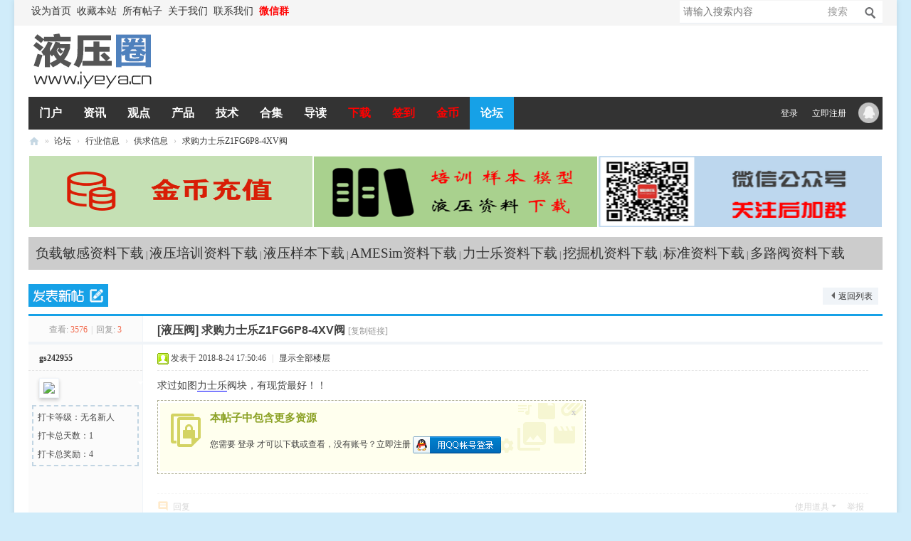

--- FILE ---
content_type: text/html; charset=utf-8
request_url: https://www.iyeya.cn/thread-62950-1-1.html
body_size: 8849
content:
<!DOCTYPE html PUBLIC "-//W3C//DTD XHTML 1.0 Transitional//EN" "http://www.w3.org/TR/xhtml1/DTD/xhtml1-transitional.dtd">
<html xmlns="http://www.w3.org/1999/xhtml">
<head>
<meta http-equiv="Content-Type" content="text/html; charset=utf-8" />
<title>求购力士乐Z1FG6P8-4XV阀-供求信息-液压圈</title>
<link href="https://www.iyeya.cn/thread-62950-1-1.html" rel="canonical" /><meta name="keywords" content="液压圈,供求信息" />
<meta name="description" content="求过如图力士乐阀块，有现货最好！！ " />
<meta name="generator" content="Discuz! X3.5" />
<meta name="author" content="Discuz! Team and Comsenz UI Team" />
<meta name="copyright" content="2001-2013 Comsenz Inc." />
<meta name="MSSmartTagsPreventParsing" content="True" />
<meta http-equiv="MSThemeCompatible" content="Yes" />
<base href="https://www.iyeya.cn/" /><link rel="stylesheet" type="text/css" href="data/cache/style_44_common.css?drt" /><link rel="stylesheet" type="text/css" href="data/cache/style_44_forum_viewthread.css?drt" /><!--[if IE]><link rel="stylesheet" type="text/css" href="data/cache/style_44_iefix.css?drt" /><![endif]--><script src="template/iyeya/style/js/jquery.min.js" type="text/javascript"></script>
<script src="template/iyeya/style/js/jquery.SuperSlide.js" type="text/javascript"></script>
<script type="text/javascript">var STYLEID = '44', STATICURL = 'static/', IMGDIR = 'static/image/common', VERHASH = 'drt', charset = 'utf-8', discuz_uid = '0', cookiepre = 'mT3Q_2132_', cookiedomain = '', cookiepath = '/', showusercard = '1', attackevasive = '0', disallowfloat = 'newthread|reply', creditnotice = '1|威望|,2|金钱|,3|贡献|', defaultstyle = '', REPORTURL = 'aHR0cHM6Ly93d3cuaXlleWEuY24vdGhyZWFkLTYyOTUwLTEtMS5odG1s', SITEURL = 'https://www.iyeya.cn/', JSPATH = 'data/cache/', DYNAMICURL = '';</script>
<script src="data/cache/common.js?drt" type="text/javascript"></script>
<!--[if IE 6]>
<script src="template/iyeya/style/js/png.js" type="text/javascript" ></script>
<script type="text/javascript">
DD_belatedPNG.fix('.hd_logo img, .procedure li, .lside_prev, .lside_next, .user_link i, .usernav li .png i, .userinfo .arrow, .user_list .i_qq, .user_list .i_wb, .nav_icon, .top10 .num, .top10 .top .num, .head .more, .boutique_list .other b, .tits .more, .part_r .tit .more, .icon_box .icon, .pgs #newspecial, .pgs #post_reply, .portal_tit .rss, .portal_tit .add, .blackbg');
</script>
<script language='javascript' type="text/javascript">
function ResumeError() {
return true;
}
window.onerror = ResumeError;
</script>
<![endif]--><meta name="application-name" content="液压圈" />
<meta name="msapplication-tooltip" content="液压圈" />
<meta name="msapplication-task" content="name=门户;action-uri=https://www.iyeya.cn/portal.php;icon-uri=https://www.iyeya.cn/static/image/common/portal.ico" />
<meta name="msapplication-task" content="name=论坛;action-uri=https://www.iyeya.cn/forum.php;icon-uri=https://www.iyeya.cn/static/image/common/bbs.ico" />
<meta name="msapplication-task" content="name=博客;action-uri=https://www.iyeya.cn/home.php;icon-uri=https://www.iyeya.cn/static/image/common/home.ico" />
<link rel="archives" title="液压圈" href="https://www.iyeya.cn/archiver/" />
<script src="data/cache/forum.js?drt" type="text/javascript"></script>
</head>
<body id="nv_forum" class="pg_viewthread" onkeydown="if(event.keyCode==27) return false;">
<div id="append_parent"></div>
<div id="ajaxwaitid"></div>
<div class="main">
<div class="main-box">
<div id="toptb" class="cl">
<div class="wp">
<div class="z"><a href="javascript:;"  onclick="setHomepage('https://www.iyeya.cn/');">设为首页</a><a href="https://www.iyeya.cn/"  onclick="addFavorite(this.href, '液压圈');return false;">收藏本站</a><a href="/sitemap.php" >所有帖子</a><a href="/thread-41817-1-1.html" >关于我们</a><a href="/thread-41818-1-1.html" >联系我们</a><a href="/thread-60679-1-1.html"  style="font-weight: bold;color: red">微信群</a><a id="switchblind" href="javascript:;" onClick="toggleBlind(this)" title="开启辅助访问" class="switchblind">开启辅助访问</a>
</div>
<!-- search begin --><div id="scbar" class="cl">
<form id="scbar_form" method="post" autocomplete="off" onsubmit="searchFocus($('scbar_txt'))" action="search.php?searchsubmit=yes" target="_blank">
<input type="hidden" name="mod" id="scbar_mod" value="search" />
<input type="hidden" name="formhash" value="9e775e15" />
<input type="hidden" name="srchtype" value="title" />
<input type="hidden" name="srhfid" value="152" />
<input type="hidden" name="srhlocality" value="forum::viewthread" />
<table cellspacing="0" cellpadding="0">
<tr>
<td class="scbar_txt_td"><input type="text" name="srchtxt" id="scbar_txt" value="请输入搜索内容" autocomplete="off" x-webkit-speech speech /></td>
<td class="scbar_type_td"><a href="javascript:;" id="scbar_type" class="xg1" onclick="showMenu(this.id)" hidefocus="true">搜索</a></td>
<td class="scbar_btn_td"><button type="submit" name="searchsubmit" id="scbar_btn" sc="1" class="pn pnc" value="true"><strong class="xi2">搜索</strong></button></td>
</tr>
</table>
</form>
</div>
<ul id="scbar_type_menu" class="p_pop" style="display: none;"><li><a href="javascript:;" rel="curforum" fid="152" >本版</a></li><li><a href="javascript:;" rel="user">用户</a></li></ul>
<script type="text/javascript">
initSearchmenu('scbar', '');
</script>
<script type="text/javascript">
jQuery(function(){
jQuery("#scbar #scbar_txt").focus(function(){
jQuery("#scbar").addClass("bgchange");
}).blur(function(){
jQuery("#scbar").removeClass("bgchange");
});
})
</script>
<!-- search end -->
</div>
</div>
<div class="header ">
<div class="hdr">
<div class="wp cl"><h2><a href="https://www.iyeya.cn/" title="液压圈"><img src="template/iyeya/style/logo.png" alt="液压圈" class="boardlogo" id="boardlogo" border="0" /></a></h2>
<!-- Logo 右侧 AD -->
<div class="header_ad"><!-- <a href="#" target="_blank" title="AD"><img src="template/iyeya/style/header_ad.png" width="480" height="70" alt="AD"></a> -->
</div>
<!-- Logo 右侧 AD -->
</div>
</div>
 <div class="nav_box" id="headnav">
 <div class="nav_wp cl">
<!-- 导航 -->
<div class="nav">
<ul><li id="mn_portal" ><a href="https://www.iyeya.cn/portal.php" hidefocus="true" title="Portal"   style="font-weight: bold;">门户<span>Portal</span></a></li><li id="mn_P39" ><a href="https://www.iyeya.cn/news/" hidefocus="true" title="液压资讯"   style="font-weight: bold;">资讯<span>液压资讯</span></a></li><li id="mn_P42" ><a href="https://www.iyeya.cn/opinions/" hidefocus="true" title="观点"   style="font-weight: bold;">观点<span>观点</span></a></li><li id="mn_P40" ><a href="https://www.iyeya.cn/products/" hidefocus="true" title="液压产品"   style="font-weight: bold;">产品<span>液压产品</span></a></li><li id="mn_P41" ><a href="https://www.iyeya.cn/technology/" hidefocus="true" title="液压技术"   style="font-weight: bold;">技术<span>液压技术</span></a></li><li id="mn_Ndcac" ><a href="topic-zhuanti.html" hidefocus="true"   style="font-weight: bold;">合集</a></li><li id="mn_forum" ><a href="https://www.iyeya.cn/forum.php?mod=guide" hidefocus="true" title="Guide"   style="font-weight: bold;">导读<span>Guide</span></a></li><li id="mn_N8163" ><a href="/forum-121-1.html" hidefocus="true"   style="font-weight: bold;color: red">下载</a></li><li id="mn_N6954" ><a href="sign.php" hidefocus="true"   style="font-weight: bold;color: red">签到</a></li><li id="mn_Nf64e" ><a href="https://www.iyeya.cn/home.php?mod=spacecp&ac=plugin&op=credit&id=dc_pay:buycredit" hidefocus="true"   style="font-weight: bold;color: red">金币</a></li><li class="a" id="mn_forum_2" ><a href="https://www.iyeya.cn/forum.php" hidefocus="true" title="BBS"   style="font-weight: bold;">论坛<span>BBS</span></a></li></ul>
</div>
<!-- 用户信息 -->
<div class="userbox">
<ul class="usernav user_part">
<li class="user_list"><a href="javascript:;" onClick="javascript:lsSubmit();" class="user_link">登录</a></li>
<li class="user_list"><a href="member.php?mod=zhuce" class="user_link">立即注册</a></li>
<!-- 第三方登录位置 -->
<li class="user_list"><a href="connect.php?mod=login&amp;op=init&amp;referer=forum.php&amp;statfrom=login"><i class="i_qq">腾讯QQ</i></a></li>
</ul>
<div style="display:none"><script src="data/cache/logging.js?drt" type="text/javascript"></script>
<form method="post" autocomplete="off" id="lsform" action="member.php?mod=logging&amp;action=login&amp;loginsubmit=yes&amp;infloat=yes&amp;lssubmit=yes" onsubmit="return lsSubmit();">
<div class="fastlg cl">
<span id="return_ls" style="display:none"></span>
<div class="y pns">
<table cellspacing="0" cellpadding="0">
<tr>
<td><label for="ls_username">账号</label></td>
<td><input type="text" name="username" id="ls_username" class="px vm xg1"  value="UID/用户名/Email" onfocus="if(this.value == 'UID/用户名/Email'){this.value = '';this.className = 'px vm';}" onblur="if(this.value == ''){this.value = 'UID/用户名/Email';this.className = 'px vm xg1';}" /></td>
<td class="fastlg_l"><label for="ls_cookietime"><input type="checkbox" name="cookietime" id="ls_cookietime" class="pc" value="2592000" />自动登录</label></td>
<td>&nbsp;<a href="javascript:;" onclick="showWindow('login', 'member.php?mod=logging&action=login&viewlostpw=1')">找回密码</a></td>
</tr>
<tr>
<td><label for="ls_password">密码</label></td>
<td><input type="password" name="password" id="ls_password" class="px vm" autocomplete="off" /></td>
<td class="fastlg_l"><button type="submit" class="pn vm" style="width: 75px;"><em>登录</em></button></td>
<td>&nbsp;<a href="member.php?mod=zhuce" class="xi2 xw1">立即注册</a></td>
</tr>
</table>
<input type="hidden" name="formhash" value="9e775e15" />
<input type="hidden" name="quickforward" value="yes" />
<input type="hidden" name="handlekey" value="ls" />
</div>

<div class="fastlg_fm y" style="margin-right: 10px; padding-right: 10px">
<p><a href="https://www.iyeya.cn/connect.php?mod=login&op=init&referer=forum.php%3Fmod%3Dviewthread%26tid%3D62950%26extra%3Dpage%253D1%26page%3D1&statfrom=login_simple"><img src="static/image/common/qq_login.gif" class="vm" alt="QQ登录" /></a></p>
<p class="hm xg1" style="padding-top: 2px;">只需一步，快速开始</p>
</div>
</div>
</form>
</div>
 </div>
</div>
</div>
</div>
<script src="template/iyeya/style/js/nav.js" type="text/javascript"></script>
<!-- 二级导航 -->
<div class="sub_nav">  </div>
<ul class="sub_menu" id="m_menu" style="display: none;">
<li></li>
<li></li>
<li></li><li><a href="https://www.iyeya.cn/home.php?mod=space&do=friend" style="background-image:url(https://www.iyeya.cn/static/image/feed/friend_b.png) !important">好友</a></li>
<li><a href="https://www.iyeya.cn/home.php" style="background-image:url(https://www.iyeya.cn/static/image/feed/feed_b.png) !important">动态</a></li>
<li><a href="https://www.iyeya.cn/home.php?mod=space&do=favorite&view=me" style="background-image:url(https://www.iyeya.cn/static/image/feed/favorite_b.png) !important">收藏</a></li>
<li><a href="https://www.iyeya.cn/home.php?mod=space&do=share" style="background-image:url(https://www.iyeya.cn/static/image/feed/share_b.png) !important">分享</a></li>
<li><a href="https://www.iyeya.cn/home.php?mod=space&do=thread&view=me" style="background-image:url(https://www.iyeya.cn/static/image/feed/thread_b.png) !important">帖子</a></li>
<li><a href="https://www.iyeya.cn/home.php?mod=space&do=blog" style="background-image:url(https://www.iyeya.cn/static/image/feed/blog_b.png) !important">日志</a></li>
<li><a href="https://www.iyeya.cn/home.php?mod=space&do=doing" style="background-image:url(https://www.iyeya.cn/static/image/feed/doing_b.png) !important">记录</a></li>
<li><a href="https://www.iyeya.cn/home.php?mod=space&do=album" style="background-image:url(https://www.iyeya.cn/static/image/feed/album_b.png) !important">相册</a></li>
<li><a href="https://www.iyeya.cn/home.php?mod=space&do=wall" style="background-image:url(https://www.iyeya.cn/static/image/feed/wall_b.png) !important">留言板</a></li>
<li><a href="https://www.iyeya.cn/home.php?mod=medal" style="background-image:url(https://www.iyeya.cn/static/image/feed/medal_b.png) !important">勋章</a></li>
<li><a href="https://www.iyeya.cn/home.php?mod=task" style="background-image:url(https://www.iyeya.cn/static/image/feed/task_b.png) !important">任务</a></li>
<li><a href="https://www.iyeya.cn/home.php?mod=magic" style="background-image:url(https://www.iyeya.cn/static/image/feed/magic_b.png) !important">道具</a></li>
<li><a href="https://www.iyeya.cn/home.php?mod=spacecp">设置</a></li>
<li><a href="member.php?mod=logging&amp;action=logout&amp;formhash=9e775e15">退出</a></li>
</ul><div id="wp" class="wp j_wp cl"><script type="text/javascript">var fid = parseInt('152'), tid = parseInt('62950');</script>
<script src="template/iyeya/style/js/forum_viewthread.js?drt" type="text/javascript"></script>
<script type="text/javascript">zoomstatus = parseInt(1);var imagemaxwidth = '600';var aimgcount = new Array();</script>
<style id="diy_style" type="text/css">#frameUcEKNd {  margin-top:10px !important;margin-bottom:10px !important;}#portal_block_3683 {  background-color:#CCCCCC !important;background-image:none !important;}#portal_block_3683 .dxb_bc {  margin-top:10px !important;margin-bottom:10px !important;}</style>
<!--[diy=diynavtop]--><div id="diynavtop" class="area"></div><!--[/diy]-->
<div id="pt" class="bm cl">
<div class="z">
<a href="./" class="nvhm" title="首页">液压圈</a><em>&raquo;</em><a href="https://www.iyeya.cn/forum.php">论坛</a> <em>&rsaquo;</em> <a href="https://www.iyeya.cn/forum.php?gid=146">行业信息</a> <em>&rsaquo;</em> <a href="https://www.iyeya.cn/forum-152-1.html">供求信息</a> <em>&rsaquo;</em> <a href="https://www.iyeya.cn/thread-62950-1-1.html">求购力士乐Z1FG6P8-4XV阀</a>
</div>
</div>

<style>		
.sign_side {
	background:#FBFBFB;
	border:2px dashed #C2D5E3;
	padding:2px; 
	margin-left:5px; 
	margin-right:5px;
	margin-bottom:10px;
}
.sign_side li{
	padding:4px 0.3em;
	list-style:none;
}	
</style><div class="wp a_t"><table cellpadding="0" cellspacing="1"><tr><td width="33%"><a href="https://www.iyeya.cn/home.php?mod=spacecp&ac=plugin&op=credit&id=dc_pay:buycredit" target="_blank"><img src="https://www.iyeya.cn/data/attachment/common/cf/143826ju45ttpatvtzgplx.png" height="100" width="398" alt="金币充值" border="0"></a></td><td width="33%"><a href="https://www.iyeya.cn/forum-121-1.html" target="_blank"><img src="https://www.iyeya.cn/data/attachment/common/cf/162728uc3yt8tthct82ot6.png" height="100" width="398" alt="液压资料下载" border="0"></a></td><td width="33%"><a href="https://www.iyeya.cn/thread-60679-1-1.html" target="_blank"><img src="https://www.iyeya.cn/data/attachment/common/cf/081016xy8ghfmmv284yl56.png" height="100" width="398" alt="官方微信群" border="0"></a></td></tr>
</table></div><style id="diy_style" type="text/css">#frameUcEKNd {  margin-top:10px !important;margin-bottom:10px !important;}#portal_block_3683 {  background-color:#CCCCCC !important;background-image:none !important;}#portal_block_3683 .dxb_bc {  margin-top:10px !important;margin-bottom:10px !important;}</style>
<div class="wp">
<!--[diy=diy1]--><div id="diy1" class="area"><div id="frameUcEKNd" class=" frame move-span cl frame-1"><div id="frameUcEKNd_left" class="column frame-1-c"><div id="frameUcEKNd_left_temp" class="move-span temp"></div><div id="portal_block_3683" class="xbs_1 block move-span"><div id="portal_block_3683_content" class="dxb_bc"><div class="portal_block_summary"><a href="/topic-fuzaimingan.html" target="_blank" style="font-size: 14pt">负载敏感资料下载</a> | <a href="/forum.php?mod=forumdisplay&amp;fid=121&amp;filter=typeid&amp;typeid=110" target="_blank" style="font-size: 14pt">液压培训资料下载</a> | <a href="/forum.php?mod=forumdisplay&amp;fid=121&amp;filter=typeid&amp;typeid=109" target="_blank" style="font-size: 14pt">液压样本下载</a> | <a href="/topic-amesim.html" target="_blank" style="font-size: 14pt">AMESim资料下载</a> | <a href="/topic-rexroth.html" target="_blank" style="font-size: 14pt">力士乐资料下载</a> | <a href="/topic-wajueji.html" target="_blank" style="font-size: 14pt">挖掘机资料下载</a> | <a href="/topic-biaozhun.html" target="_blank" style="font-size: 14pt">标准资料下载</a> | <a href="/topic-duolufa.html" target="_blank" style="font-size: 14pt">多路阀资料下载</a></div></div></div></div></div></div><!--[/diy]-->
</div>
<div id="ct" class="wp cl">
<div id="pgt" class="pgs mbm cl ">
<div class="pgt"></div>
<span class="y pgb"><a href="https://www.iyeya.cn/forum-152-1.html">返回列表</a></span>
<a id="newspecial" onmouseover="$('newspecial').id = 'newspecialtmp';this.id = 'newspecial';showMenu({'ctrlid':this.id})" onclick="showWindow('newthread', 'forum.php?mod=post&action=newthread&fid=152')" href="javascript:;" title="发新帖"><img src="template/iyeya/style/pn_post.png" alt="发新帖" /></a></div>
<div id="postlist" class="pl bm">
<table cellspacing="0" cellpadding="0">
<tr>
<td class="pls ptn pbn">
<div class="hm ptn">
<span class="xg1">查看:</span> <span class="xi1">3576</span><span class="pipe">|</span><span class="xg1">回复:</span> <span class="xi1">3</span>
</div>
</td>
<td class="plc ptm pbn vwthd">
<h1 class="ts">
[液压阀]
<span id="thread_subject">求购力士乐Z1FG6P8-4XV阀</span>
</h1>
<span class="xg1">
<a href="https://www.iyeya.cn/thread-62950-1-1.html" onclick="return copyThreadUrl(this, '液压圈')" >[复制链接]</a>
</span>
</td>
</tr>
</table>
<table cellspacing="0" cellpadding="0" class="ad">
<tr>
<td class="pls">
</td>
<td class="plc">
</td>
</tr>
</table><div id="post_490613" ><table id="pid490613" class="plhin" summary="pid490613" cellspacing="0" cellpadding="0">
<tr>
<td class="pls" rowspan="2">
<div id="favatar490613" class="pls favatar">
 <i class="arr"></i>
<div class="pi">
<div class="authi"><a href="https://www.iyeya.cn/space-uid-79229.html" target="_blank" class="xw1">gs242955</a>
</div>
</div>
<div class="p_pop blk bui card_gender_" id="userinfo490613" style="display: none; margin-top: -11px;">
<div class="m z">
<div id="userinfo490613_ma"></div>
</div>
<div class="i y">
<div>
<strong><a href="https://www.iyeya.cn/space-uid-79229.html" target="_blank" class="xi2">gs242955</a></strong>
<em>当前离线</em>
</div><dl class="cl">
<dt>积分</dt><dd><a href="https://www.iyeya.cn/home.php?mod=space&uid=79229&do=profile" target="_blank" class="xi2">8</a></dd>
</dl>
<dl class="cl"><dt>注册时间</dt><dd>2018-8-24</dd></dl>
<dl class="cl"><dt>最后登录</dt><dd>1970-1-1</dd></dl><div class="imicn">
<a href="https://www.iyeya.cn/home.php?mod=space&amp;uid=79229&amp;do=profile" target="_blank" title="查看详细资料"><img src="static/image/common/userinfo.gif" alt="查看详细资料" /></a>
<a href="https://www.iyeya.cn/home.php?mod=magic&amp;mid=showip&amp;idtype=user&amp;id=gs242955" id="a_showip_li_490613" class="xi2" onclick="showWindow(this.id, this.href)"><img src="static//image/magic/showip.small.gif" alt="" /> IP卡</a>
<a href="https://www.iyeya.cn/home.php?mod=magic&amp;mid=checkonline&amp;idtype=user&amp;id=gs242955" id="a_repent_490613" class="xi2" onclick="showWindow(this.id, this.href)"><img src="static//image/magic/checkonline.small.gif" alt="" /> 狗仔卡</a>
</div>
<div id="avatarfeed"><span id="threadsortswait"></span></div>
</div>
</div>
<div>
<div class="avatar"><a href="https://www.iyeya.cn/space-uid-79229.html" class="avtm" target="_blank"><img src="https://www.iyeya.cn/uc_server/avatar.php?uid=79229&size=middle" class="user_avatar"></a></div>
<ul class="sign_side" onclick="window.location.href='sign.php';">
				<li>打卡等级：无名新人</li>
				<li>打卡总天数：1</li>
				
				<li>打卡总奖励：4</li>
				
				</ul></div>
</div>
</td>
<td class="plc animated fadeInUp">
<i class="arr"></i>
<div class="pi">
<div class="pti">
<div class="pdbt">
</div>
<div class="authi">
<img class="authicn vm" id="authicon490613" src="static/image/common/online_member.gif" />
<em id="authorposton490613">发表于 2018-8-24 17:50:46</em>
<span class="pipe">|</span>
<a href="https://www.iyeya.cn/thread-62950-1-1.html" rel="nofollow">显示全部楼层</a>
<span class="pipe show">|</span><a href="javascript:;" onclick="readmode($('thread_subject').innerHTML, 490613);" class="show">阅读模式</a>
</div>
</div>
</div><div class="pct"><style type="text/css">.pcb{margin-right:0}</style><div class="pcb">
<div class="t_fsz">
<table cellspacing="0" cellpadding="0"><tr><td class="t_f" id="postmessage_490613">
求过如图<a href="https://www.iyeya.cn/topic-rexroth.html" target="_blank" class="relatedlink">力士乐</a>阀块，有现货最好！！</td></tr></table>
<div class="attach_nopermission attach_tips">
<div>
<h3><strong>本帖子中包含更多资源</strong></h3>
<p>您需要 <a href="member.php?mod=logging&amp;action=login" onclick="showWindow('login', this.href);return false;">登录</a> 才可以下载或查看，没有账号？<a href="member.php?mod=zhuce" title="注册账号">立即注册</a> 

<a href="https://www.iyeya.cn/connect.php?mod=login&op=init&referer=forum.php%3Fmod%3Dviewthread%26tid%3D62950%26extra%3Dpage%253D1%26page%3D1&statfrom=login" target="_top" rel="nofollow"><img src="static/image/common/qq_login.gif" class="vm" /></a>

</p>
</div>
<span class="atips_close" onclick="this.parentNode.style.display='none'">x</span>
</div>
</div>
<div id="comment_490613" class="cm">
</div>
<div id="post_rate_div_490613"></div>
</div></div>
</td></tr>
<tr><td class="plc plm">
</td>
</tr>
<tr id="_postposition490613"></tr>
<tr>
<td class="pls"></td>
<td class="plc" style="overflow:visible;">
<div class="po hin">
<div class="pob cl">
<em>
<a class="fastre" href="forum.php?mod=post&amp;action=reply&amp;fid=152&amp;tid=62950&amp;reppost=490613&amp;extra=page%3D1&amp;page=1" onclick="showWindow('reply', this.href)">回复</a>
</em>
<p>
<a href="javascript:;" id="mgc_post_490613" onmouseover="showMenu(this.id)" class="showmenu">使用道具</a>
<a href="javascript:;" onclick="showWindow('miscreport490613', 'misc.php?mod=report&rtype=post&rid=490613&tid=62950&fid=152', 'get', -1);return false;">举报</a>
</p>
<ul id="mgc_post_490613_menu" class="p_pop mgcmn" style="display: none;">
<li><a href="https://www.iyeya.cn/home.php?mod=magic&amp;mid=bump&amp;idtype=tid&amp;id=62950" id="a_bump" onclick="showWindow(this.id, this.href)"><img src="static/image/magic/bump.small.gif" />提升卡</a></li>
<li><a href="https://www.iyeya.cn/home.php?mod=magic&amp;mid=stick&amp;idtype=tid&amp;id=62950" id="a_stick" onclick="showWindow(this.id, this.href)"><img src="static/image/magic/stick.small.gif" />置顶卡</a></li>
<li><a href="https://www.iyeya.cn/home.php?mod=magic&amp;mid=highlight&amp;idtype=tid&amp;id=62950" id="a_stick" onclick="showWindow(this.id, this.href)"><img src="static/image/magic/highlight.small.gif" />变色卡</a></li>
</ul>
<script type="text/javascript" reload="1">checkmgcmn('post_490613')</script>
</div>
</div>
</td>
</tr>
<tr class="ad">
<td class="pls">
</td>
<td class="plc">
</td>
</tr>
</table>
</div><div id="post_490639" ><table id="pid490639" class="plhin" summary="pid490639" cellspacing="0" cellpadding="0">
<tr>
<td class="pls" rowspan="2">
<div id="favatar490639" class="pls favatar">
 <i class="arr"></i>
<div class="pi">
<div class="authi"><a href="https://www.iyeya.cn/space-uid-79229.html" target="_blank" class="xw1">gs242955</a>
</div>
</div>
<div class="p_pop blk bui card_gender_" id="userinfo490639" style="display: none; margin-top: -11px;">
<div class="m z">
<div id="userinfo490639_ma"></div>
</div>
<div class="i y">
<div>
<strong><a href="https://www.iyeya.cn/space-uid-79229.html" target="_blank" class="xi2">gs242955</a></strong>
<em>当前离线</em>
</div><dl class="cl">
<dt>积分</dt><dd><a href="https://www.iyeya.cn/home.php?mod=space&uid=79229&do=profile" target="_blank" class="xi2">8</a></dd>
</dl>
<dl class="cl"><dt>注册时间</dt><dd>2018-8-24</dd></dl>
<dl class="cl"><dt>最后登录</dt><dd>1970-1-1</dd></dl><div class="imicn">
<a href="https://www.iyeya.cn/home.php?mod=space&amp;uid=79229&amp;do=profile" target="_blank" title="查看详细资料"><img src="static/image/common/userinfo.gif" alt="查看详细资料" /></a>
<a href="https://www.iyeya.cn/home.php?mod=magic&amp;mid=showip&amp;idtype=user&amp;id=gs242955" id="a_showip_li_490639" class="xi2" onclick="showWindow(this.id, this.href)"><img src="static//image/magic/showip.small.gif" alt="" /> IP卡</a>
<a href="https://www.iyeya.cn/home.php?mod=magic&amp;mid=checkonline&amp;idtype=user&amp;id=gs242955" id="a_repent_490639" class="xi2" onclick="showWindow(this.id, this.href)"><img src="static//image/magic/checkonline.small.gif" alt="" /> 狗仔卡</a>
</div>
<div id="avatarfeed"><span id="threadsortswait"></span></div>
</div>
</div>
<div>
<div class="avatar"><a href="https://www.iyeya.cn/space-uid-79229.html" class="avtm" target="_blank"><img src="https://www.iyeya.cn/uc_server/avatar.php?uid=79229&size=middle" class="user_avatar"></a></div>
<ul class="sign_side" onclick="window.location.href='sign.php';">
				<li>打卡等级：无名新人</li>
				<li>打卡总天数：1</li>
				
				<li>打卡总奖励：4</li>
				
				</ul></div>
</div>
</td>
<td class="plc animated fadeInUp">
<i class="arr"></i>
<div class="pi">
<div class="pti">
<div class="pdbt">
</div>
<div class="authi">
<img class="authicn vm" id="authicon490639" src="static/image/common/ico_lz.png" />
&nbsp;楼主<span class="pipe">|</span>
<em id="authorposton490639">发表于 2018-8-25 09:46:18</em>
<span class="pipe">|</span>
<a href="https://www.iyeya.cn/thread-62950-1-1.html" rel="nofollow">显示全部楼层</a>
</div>
</div>
</div><div class="pct"><div class="pcb">
<div class="t_fsz">
<table cellspacing="0" cellpadding="0"><tr><td class="t_f" id="postmessage_490639">
急求4个这款阀块</td></tr></table>
</div>
<div id="comment_490639" class="cm">
</div>
<div id="post_rate_div_490639"></div>
</div></div>
</td></tr>
<tr><td class="plc plm">
</td>
</tr>
<tr id="_postposition490639"></tr>
<tr>
<td class="pls"></td>
<td class="plc" style="overflow:visible;">
<div class="po hin">
<div class="pob cl">
<em>
<a class="fastre" href="forum.php?mod=post&amp;action=reply&amp;fid=152&amp;tid=62950&amp;repquote=490639&amp;extra=page%3D1&amp;page=1" onclick="showWindow('reply', this.href)">回复</a>
</em>
<p>
<a href="javascript:;" id="mgc_post_490639" onmouseover="showMenu(this.id)" class="showmenu">使用道具</a>
<a href="javascript:;" onclick="showWindow('miscreport490639', 'misc.php?mod=report&rtype=post&rid=490639&tid=62950&fid=152', 'get', -1);return false;">举报</a>
</p>
<ul id="mgc_post_490639_menu" class="p_pop mgcmn" style="display: none;">
</ul>
<script type="text/javascript" reload="1">checkmgcmn('post_490639')</script>
</div>
</div>
</td>
</tr>
<tr class="ad">
<td class="pls">
</td>
<td class="plc">
</td>
</tr>
</table>
</div><div id="post_490729" ><table id="pid490729" class="plhin" summary="pid490729" cellspacing="0" cellpadding="0">
<tr>
<td class="pls" rowspan="2">
<div id="favatar490729" class="pls favatar">
 <i class="arr"></i>
<div class="pi">
<div class="authi"><a href="https://www.iyeya.cn/space-uid-79229.html" target="_blank" class="xw1">gs242955</a>
</div>
</div>
<div class="p_pop blk bui card_gender_" id="userinfo490729" style="display: none; margin-top: -11px;">
<div class="m z">
<div id="userinfo490729_ma"></div>
</div>
<div class="i y">
<div>
<strong><a href="https://www.iyeya.cn/space-uid-79229.html" target="_blank" class="xi2">gs242955</a></strong>
<em>当前离线</em>
</div><dl class="cl">
<dt>积分</dt><dd><a href="https://www.iyeya.cn/home.php?mod=space&uid=79229&do=profile" target="_blank" class="xi2">8</a></dd>
</dl>
<dl class="cl"><dt>注册时间</dt><dd>2018-8-24</dd></dl>
<dl class="cl"><dt>最后登录</dt><dd>1970-1-1</dd></dl><div class="imicn">
<a href="https://www.iyeya.cn/home.php?mod=space&amp;uid=79229&amp;do=profile" target="_blank" title="查看详细资料"><img src="static/image/common/userinfo.gif" alt="查看详细资料" /></a>
<a href="https://www.iyeya.cn/home.php?mod=magic&amp;mid=showip&amp;idtype=user&amp;id=gs242955" id="a_showip_li_490729" class="xi2" onclick="showWindow(this.id, this.href)"><img src="static//image/magic/showip.small.gif" alt="" /> IP卡</a>
<a href="https://www.iyeya.cn/home.php?mod=magic&amp;mid=checkonline&amp;idtype=user&amp;id=gs242955" id="a_repent_490729" class="xi2" onclick="showWindow(this.id, this.href)"><img src="static//image/magic/checkonline.small.gif" alt="" /> 狗仔卡</a>
</div>
<div id="avatarfeed"><span id="threadsortswait"></span></div>
</div>
</div>
<div>
<div class="avatar"><a href="https://www.iyeya.cn/space-uid-79229.html" class="avtm" target="_blank"><img src="https://www.iyeya.cn/uc_server/avatar.php?uid=79229&size=middle" class="user_avatar"></a></div>
<ul class="sign_side" onclick="window.location.href='sign.php';">
				<li>打卡等级：无名新人</li>
				<li>打卡总天数：1</li>
				
				<li>打卡总奖励：4</li>
				
				</ul></div>
</div>
</td>
<td class="plc animated fadeInUp">
<i class="arr"></i>
<div class="pi">
<div class="pti">
<div class="pdbt">
</div>
<div class="authi">
<img class="authicn vm" id="authicon490729" src="static/image/common/ico_lz.png" />
&nbsp;楼主<span class="pipe">|</span>
<em id="authorposton490729">发表于 2018-8-27 09:07:49</em>
<span class="pipe">|</span>
<a href="https://www.iyeya.cn/thread-62950-1-1.html" rel="nofollow">显示全部楼层</a>
</div>
</div>
</div><div class="pct"><div class="pcb">
<div class="t_fsz">
<table cellspacing="0" cellpadding="0"><tr><td class="t_f" id="postmessage_490729">
顶，急求此款产品</td></tr></table>
</div>
<div id="comment_490729" class="cm">
</div>
<div id="post_rate_div_490729"></div>
</div></div>
</td></tr>
<tr><td class="plc plm">
</td>
</tr>
<tr id="_postposition490729"></tr>
<tr>
<td class="pls"></td>
<td class="plc" style="overflow:visible;">
<div class="po hin">
<div class="pob cl">
<em>
<a class="fastre" href="forum.php?mod=post&amp;action=reply&amp;fid=152&amp;tid=62950&amp;repquote=490729&amp;extra=page%3D1&amp;page=1" onclick="showWindow('reply', this.href)">回复</a>
</em>
<p>
<a href="javascript:;" id="mgc_post_490729" onmouseover="showMenu(this.id)" class="showmenu">使用道具</a>
<a href="javascript:;" onclick="showWindow('miscreport490729', 'misc.php?mod=report&rtype=post&rid=490729&tid=62950&fid=152', 'get', -1);return false;">举报</a>
</p>
<ul id="mgc_post_490729_menu" class="p_pop mgcmn" style="display: none;">
</ul>
<script type="text/javascript" reload="1">checkmgcmn('post_490729')</script>
</div>
</div>
</td>
</tr>
<tr class="ad">
<td class="pls">
</td>
<td class="plc">
</td>
</tr>
</table>
</div><div id="post_490748" ><table id="pid490748" class="plhin" summary="pid490748" cellspacing="0" cellpadding="0">
<tr>
<td class="pls" rowspan="2">
<div id="favatar490748" class="pls favatar">
 <a name="lastpost"></a><i class="arr"></i>
<div class="pi">
<div class="authi"><a href="https://www.iyeya.cn/space-uid-79229.html" target="_blank" class="xw1">gs242955</a>
</div>
</div>
<div class="p_pop blk bui card_gender_" id="userinfo490748" style="display: none; margin-top: -11px;">
<div class="m z">
<div id="userinfo490748_ma"></div>
</div>
<div class="i y">
<div>
<strong><a href="https://www.iyeya.cn/space-uid-79229.html" target="_blank" class="xi2">gs242955</a></strong>
<em>当前离线</em>
</div><dl class="cl">
<dt>积分</dt><dd><a href="https://www.iyeya.cn/home.php?mod=space&uid=79229&do=profile" target="_blank" class="xi2">8</a></dd>
</dl>
<dl class="cl"><dt>注册时间</dt><dd>2018-8-24</dd></dl>
<dl class="cl"><dt>最后登录</dt><dd>1970-1-1</dd></dl><div class="imicn">
<a href="https://www.iyeya.cn/home.php?mod=space&amp;uid=79229&amp;do=profile" target="_blank" title="查看详细资料"><img src="static/image/common/userinfo.gif" alt="查看详细资料" /></a>
<a href="https://www.iyeya.cn/home.php?mod=magic&amp;mid=showip&amp;idtype=user&amp;id=gs242955" id="a_showip_li_490748" class="xi2" onclick="showWindow(this.id, this.href)"><img src="static//image/magic/showip.small.gif" alt="" /> IP卡</a>
<a href="https://www.iyeya.cn/home.php?mod=magic&amp;mid=checkonline&amp;idtype=user&amp;id=gs242955" id="a_repent_490748" class="xi2" onclick="showWindow(this.id, this.href)"><img src="static//image/magic/checkonline.small.gif" alt="" /> 狗仔卡</a>
</div>
<div id="avatarfeed"><span id="threadsortswait"></span></div>
</div>
</div>
<div>
<div class="avatar"><a href="https://www.iyeya.cn/space-uid-79229.html" class="avtm" target="_blank"><img src="https://www.iyeya.cn/uc_server/avatar.php?uid=79229&size=middle" class="user_avatar"></a></div>
<ul class="sign_side" onclick="window.location.href='sign.php';">
				<li>打卡等级：无名新人</li>
				<li>打卡总天数：1</li>
				
				<li>打卡总奖励：4</li>
				
				</ul></div>
</div>
</td>
<td class="plc animated fadeInUp">
<i class="arr"></i>
<div class="pi">
<div class="pti">
<div class="pdbt">
</div>
<div class="authi">
<img class="authicn vm" id="authicon490748" src="static/image/common/ico_lz.png" />
&nbsp;楼主<span class="pipe">|</span>
<em id="authorposton490748">发表于 2018-8-27 12:11:40</em>
<span class="pipe">|</span>
<a href="https://www.iyeya.cn/thread-62950-1-1.html" rel="nofollow">显示全部楼层</a>
</div>
</div>
</div><div class="pct"><div class="pcb">
<div class="t_fsz">
<table cellspacing="0" cellpadding="0"><tr><td class="t_f" id="postmessage_490748">
帮顶，急求这款阀块！！</td></tr></table>
</div>
<div id="comment_490748" class="cm">
</div>
<div id="post_rate_div_490748"></div>
</div></div>
</td></tr>
<tr><td class="plc plm">
</td>
</tr>
<tr id="_postposition490748"></tr>
<tr>
<td class="pls"></td>
<td class="plc" style="overflow:visible;">
<div class="po hin">
<div class="pob cl">
<em>
<a class="fastre" href="forum.php?mod=post&amp;action=reply&amp;fid=152&amp;tid=62950&amp;repquote=490748&amp;extra=page%3D1&amp;page=1" onclick="showWindow('reply', this.href)">回复</a>
</em>
<p>
<a href="javascript:;" id="mgc_post_490748" onmouseover="showMenu(this.id)" class="showmenu">使用道具</a>
<a href="javascript:;" onclick="showWindow('miscreport490748', 'misc.php?mod=report&rtype=post&rid=490748&tid=62950&fid=152', 'get', -1);return false;">举报</a>
</p>
<ul id="mgc_post_490748_menu" class="p_pop mgcmn" style="display: none;">
</ul>
<script type="text/javascript" reload="1">checkmgcmn('post_490748')</script>
</div>
</div>
</td>
</tr>
<tr class="ad">
<td class="pls">
</td>
<td class="plc">
</td>
</tr>
</table>
</div><div id="postlistreply" class="pl"><div id="post_new" class="viewthread_table" style="display: none"></div></div>
</div>
<form method="post" autocomplete="off" name="modactions" id="modactions">
<input type="hidden" name="formhash" value="9e775e15" />
<input type="hidden" name="optgroup" />
<input type="hidden" name="operation" />
<input type="hidden" name="listextra" value="page%3D1" />
<input type="hidden" name="page" value="1" />
</form>
<div class="pgs mtm mbm cl">
<span class="pgb y"><a href="https://www.iyeya.cn/forum-152-1.html">返回列表</a></span>
<a id="newspecialtmp" onmouseover="$('newspecial').id = 'newspecialtmp';this.id = 'newspecial';showMenu({'ctrlid':this.id})" onclick="showWindow('newthread', 'forum.php?mod=post&action=newthread&fid=152')" href="javascript:;" title="发新帖"><img src="template/iyeya/style/pn_post.png" alt="发新帖" /></a>
</div>
<!--[diy=diyfastposttop]--><div id="diyfastposttop" class="area"></div><!--[/diy]-->
<script type="text/javascript">
var postminchars = parseInt('15');
var postmaxchars = parseInt('100000');
var disablepostctrl = parseInt('0');
</script>
<div id="f_pst" class="pl bm bmw">
<form method="post" autocomplete="off" id="fastpostform" action="forum.php?mod=post&amp;action=reply&amp;fid=152&amp;tid=62950&amp;extra=page%3D1&amp;replysubmit=yes&amp;infloat=yes&amp;handlekey=fastpost" onSubmit="return fastpostvalidate(this)">
<table cellspacing="0" cellpadding="0">
<tr>
<td class="pls">
</td>
<td class="plc">
<span id="fastpostreturn"></span>
<div class="cl">
<div id="fastsmiliesdiv" class="y"><div id="fastsmiliesdiv_data"><div id="fastsmilies"></div></div></div><div class="hasfsl" id="fastposteditor">
<div class="tedt mtn">
<div class="bar">
<span class="y">
<a href="https://www.iyeya.cn/forum.php?mod=post&amp;action=reply&amp;fid=152&amp;tid=62950" onclick="return switchAdvanceMode(this.href)">高级模式</a>
</span><script src="data/cache/seditor.js?drt" type="text/javascript"></script>
<div class="fpd">
<a href="javascript:;" title="文字加粗" class="fbld">B</a>
<a href="javascript:;" title="设置文字颜色" class="fclr" id="fastpostforecolor">Color</a>
<a id="fastpostimg" href="javascript:;" title="图片" class="fmg">Image</a>
<a id="fastposturl" href="javascript:;" title="添加链接" class="flnk">Link</a>
<a id="fastpostquote" href="javascript:;" title="引用" class="fqt">Quote</a>
<a id="fastpostcode" href="javascript:;" title="代码" class="fcd">Code</a>
<a href="javascript:;" class="fsml" id="fastpostsml">Smilies</a>
</div></div>
<div class="area">
<div class="pt hm">
您需要登录后才可以回帖 <a href="member.php?mod=logging&amp;action=login" onclick="showWindow('login', this.href)" class="xi2">登录</a> | <a href="member.php?mod=zhuce" class="xi2">立即注册</a>


<a href="https://www.iyeya.cn/connect.php?mod=login&op=init&referer=forum.php%3Fmod%3Dviewthread%26tid%3D62950%26extra%3Dpage%253D1%26page%3D1&statfrom=login" target="_top" rel="nofollow"><img src="static/image/common/qq_login.gif" class="vm" /></a>

</div>
</div>
</div>
</div>
</div>
<input type="hidden" name="formhash" value="9e775e15" />
<input type="hidden" name="usesig" value="" />
<input type="hidden" name="subject" value="  " />
<p class="ptm pnpost">
<a href="https://www.iyeya.cn/home.php?mod=spacecp&amp;ac=credit&amp;op=rule&amp;fid=152" class="y" target="_blank">本版积分规则</a>
<button type="button" onclick="showWindow('login', 'member.php?mod=logging&action=login&guestmessage=yes')" name="replysubmit" id="fastpostsubmit" class="pn pnc vm" value="replysubmit" tabindex="5"><strong>发表回复</strong></button>
<label for="fastpostrefresh"><input id="fastpostrefresh" type="checkbox" class="pc" />回帖后跳转到最后一页</label>
<script type="text/javascript">if(getcookie('fastpostrefresh') == 1) {$('fastpostrefresh').checked=true;}</script>
</p>
</td>
</tr>
</table>
</form>
</div></div>
<div class="wp mtn">
<!--[diy=diy3]--><div id="diy3" class="area"></div><!--[/diy]-->
</div>
<script type="text/javascript">
function succeedhandle_followmod(url, msg, values) {
var fObj = $('followmod_'+values['fuid']);
if(values['type'] == 'add') {
fObj.innerHTML = '不收听';
fObj.href = 'home.php?mod=spacecp&ac=follow&op=del&fuid='+values['fuid'];
} else if(values['type'] == 'del') {
fObj.innerHTML = '收听TA';
fObj.href = 'home.php?mod=spacecp&ac=follow&op=add&hash=9e775e15&fuid='+values['fuid'];
}
}
fixed_top_nv();
</script>	</div>
 <div class="footer">
<div id="ft" class="wp cl">
<div id="flk" class="y">
<p>
<a href="https://www.iyeya.cn/forum.php?showmobile=yes" >手机端</a><span class="pipe">|</span><a href="/thread-76937-1-1.html" >免责声明</a><span class="pipe">|</span><a href="/thread-76936-1-1.html" title="联系我们"  style="font-weight: bold;">版权声明</a><span class="pipe">|</span><a href="https://www.iyeya.cn/archiver/" >Archiver</a><span class="pipe">|</span><a href="/thread-8352-1-1.html" >自律公约</a><span class="pipe">|</span><strong><a href="https://www.iyeya.cn" target="_blank">液压圈</a></strong>
<span class="pipe">|</span><a href="sitemap.xml" target="_blank" title="网站地图">网站地图</a></p>
<p class="xs0">
GMT+8, 2026-2-1 08:44<span id="debuginfo">
, Processed in 0.012112 second(s), 4 queries
, Redis On.
</span>
</p>
</div>
<div id="frt">
<p>Powered by <strong><a href="https://www.discuz.vip" target="_blank">Discuz!</a></strong> <em>X3.5</em> <a href="https://license.comsenz.com/?pid=1&amp;host=www.iyeya.cn" target="_blank">Licensed</a></p>
<p class="xs0">&copy; 2001-2013 <a href="https://code.dismall.com" target="_blank">Discuz! Team.</a></p>
</div></div>
</div>
<script src="home.php?mod=misc&ac=sendmail&rand=1769906646" type="text/javascript"></script>
<div id="scrolltop">
<span><a href="https://www.iyeya.cn/forum.php?mod=post&amp;action=reply&amp;fid=152&amp;tid=62950&amp;extra=page%3D1&amp;page=1" onclick="showWindow('reply', this.href)" class="replyfast" title="快速回复"><b>快速回复</b></a></span>
<span hidefocus="true"><a title="返回顶部" onclick="window.scrollTo('0','0')" class="scrolltopa" ><b>返回顶部</b></a></span>
<span>
<a href="https://www.iyeya.cn/forum-152-1.html" hidefocus="true" class="returnlist" title="返回列表"><b>返回列表</b></a>
</span>
</div>
<script type="text/javascript">_attachEvent(window, 'scroll', function () { showTopLink(); });checkBlind();</script>
</div></div>
</body>
</html>